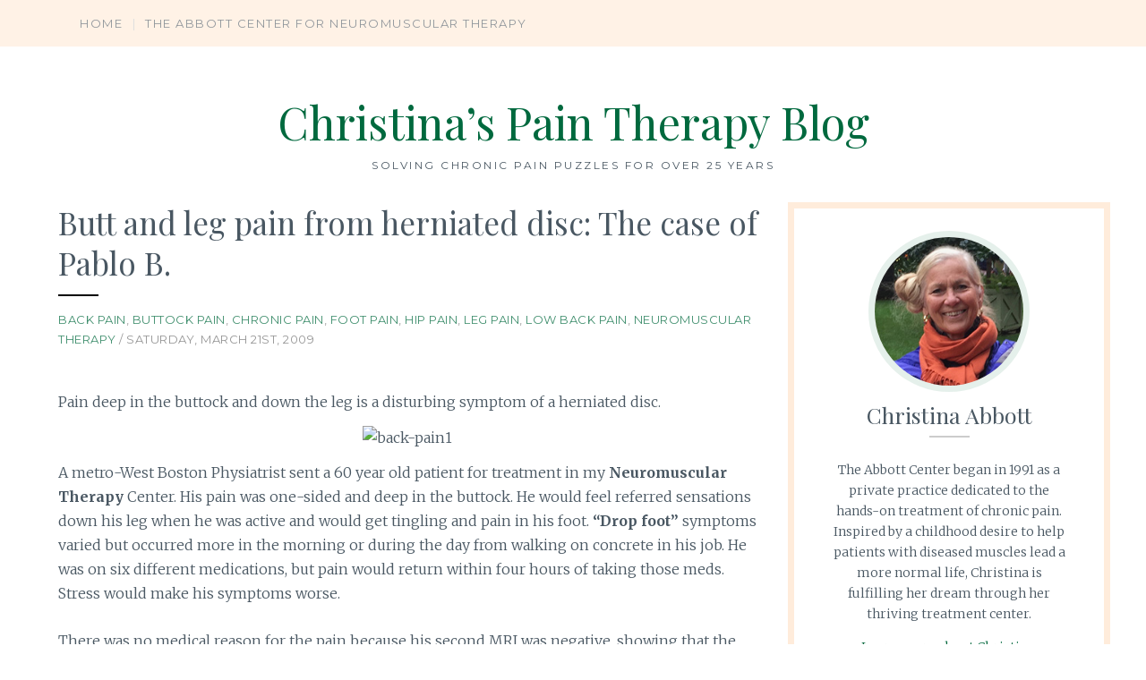

--- FILE ---
content_type: text/html; charset=UTF-8
request_url: https://abbottcenter.com/bostonpaintherapy/2009/03/21/butt-and-leg-pain-from-herniated-disc-case-study/
body_size: 9500
content:
<!DOCTYPE html>
<html lang="en-US">
<head>
<meta charset="UTF-8">
<meta name="viewport" content="width=device-width, initial-scale=1">
<link rel="profile" href="http://gmpg.org/xfn/11">
<link rel="pingback" href="https://abbottcenter.com/bostonpaintherapy/xmlrpc.php">
<title>Butt and leg pain from herniated disc: The case of Pablo B. &#8211; Christina’s Pain Therapy Blog</title>
<meta name='robots' content='max-image-preview:large' />
<link rel='dns-prefetch' href='//fonts.googleapis.com' />
<link rel="alternate" type="application/rss+xml" title="Christina’s Pain Therapy Blog &raquo; Feed" href="https://abbottcenter.com/bostonpaintherapy/feed/" />
<link rel="alternate" type="application/rss+xml" title="Christina’s Pain Therapy Blog &raquo; Comments Feed" href="https://abbottcenter.com/bostonpaintherapy/comments/feed/" />
<link rel="alternate" type="application/rss+xml" title="Christina’s Pain Therapy Blog &raquo; Butt and leg pain from herniated disc: The case of Pablo B. Comments Feed" href="https://abbottcenter.com/bostonpaintherapy/2009/03/21/butt-and-leg-pain-from-herniated-disc-case-study/feed/" />
<link rel="alternate" title="oEmbed (JSON)" type="application/json+oembed" href="https://abbottcenter.com/bostonpaintherapy/wp-json/oembed/1.0/embed?url=https%3A%2F%2Fabbottcenter.com%2Fbostonpaintherapy%2F2009%2F03%2F21%2Fbutt-and-leg-pain-from-herniated-disc-case-study%2F" />
<link rel="alternate" title="oEmbed (XML)" type="text/xml+oembed" href="https://abbottcenter.com/bostonpaintherapy/wp-json/oembed/1.0/embed?url=https%3A%2F%2Fabbottcenter.com%2Fbostonpaintherapy%2F2009%2F03%2F21%2Fbutt-and-leg-pain-from-herniated-disc-case-study%2F&#038;format=xml" />
<style id='wp-img-auto-sizes-contain-inline-css' type='text/css'>
img:is([sizes=auto i],[sizes^="auto," i]){contain-intrinsic-size:3000px 1500px}
/*# sourceURL=wp-img-auto-sizes-contain-inline-css */
</style>
<style id='wp-emoji-styles-inline-css' type='text/css'>

	img.wp-smiley, img.emoji {
		display: inline !important;
		border: none !important;
		box-shadow: none !important;
		height: 1em !important;
		width: 1em !important;
		margin: 0 0.07em !important;
		vertical-align: -0.1em !important;
		background: none !important;
		padding: 0 !important;
	}
/*# sourceURL=wp-emoji-styles-inline-css */
</style>
<style id='wp-block-library-inline-css' type='text/css'>
:root{--wp-block-synced-color:#7a00df;--wp-block-synced-color--rgb:122,0,223;--wp-bound-block-color:var(--wp-block-synced-color);--wp-editor-canvas-background:#ddd;--wp-admin-theme-color:#007cba;--wp-admin-theme-color--rgb:0,124,186;--wp-admin-theme-color-darker-10:#006ba1;--wp-admin-theme-color-darker-10--rgb:0,107,160.5;--wp-admin-theme-color-darker-20:#005a87;--wp-admin-theme-color-darker-20--rgb:0,90,135;--wp-admin-border-width-focus:2px}@media (min-resolution:192dpi){:root{--wp-admin-border-width-focus:1.5px}}.wp-element-button{cursor:pointer}:root .has-very-light-gray-background-color{background-color:#eee}:root .has-very-dark-gray-background-color{background-color:#313131}:root .has-very-light-gray-color{color:#eee}:root .has-very-dark-gray-color{color:#313131}:root .has-vivid-green-cyan-to-vivid-cyan-blue-gradient-background{background:linear-gradient(135deg,#00d084,#0693e3)}:root .has-purple-crush-gradient-background{background:linear-gradient(135deg,#34e2e4,#4721fb 50%,#ab1dfe)}:root .has-hazy-dawn-gradient-background{background:linear-gradient(135deg,#faaca8,#dad0ec)}:root .has-subdued-olive-gradient-background{background:linear-gradient(135deg,#fafae1,#67a671)}:root .has-atomic-cream-gradient-background{background:linear-gradient(135deg,#fdd79a,#004a59)}:root .has-nightshade-gradient-background{background:linear-gradient(135deg,#330968,#31cdcf)}:root .has-midnight-gradient-background{background:linear-gradient(135deg,#020381,#2874fc)}:root{--wp--preset--font-size--normal:16px;--wp--preset--font-size--huge:42px}.has-regular-font-size{font-size:1em}.has-larger-font-size{font-size:2.625em}.has-normal-font-size{font-size:var(--wp--preset--font-size--normal)}.has-huge-font-size{font-size:var(--wp--preset--font-size--huge)}.has-text-align-center{text-align:center}.has-text-align-left{text-align:left}.has-text-align-right{text-align:right}.has-fit-text{white-space:nowrap!important}#end-resizable-editor-section{display:none}.aligncenter{clear:both}.items-justified-left{justify-content:flex-start}.items-justified-center{justify-content:center}.items-justified-right{justify-content:flex-end}.items-justified-space-between{justify-content:space-between}.screen-reader-text{border:0;clip-path:inset(50%);height:1px;margin:-1px;overflow:hidden;padding:0;position:absolute;width:1px;word-wrap:normal!important}.screen-reader-text:focus{background-color:#ddd;clip-path:none;color:#444;display:block;font-size:1em;height:auto;left:5px;line-height:normal;padding:15px 23px 14px;text-decoration:none;top:5px;width:auto;z-index:100000}html :where(.has-border-color){border-style:solid}html :where([style*=border-top-color]){border-top-style:solid}html :where([style*=border-right-color]){border-right-style:solid}html :where([style*=border-bottom-color]){border-bottom-style:solid}html :where([style*=border-left-color]){border-left-style:solid}html :where([style*=border-width]){border-style:solid}html :where([style*=border-top-width]){border-top-style:solid}html :where([style*=border-right-width]){border-right-style:solid}html :where([style*=border-bottom-width]){border-bottom-style:solid}html :where([style*=border-left-width]){border-left-style:solid}html :where(img[class*=wp-image-]){height:auto;max-width:100%}:where(figure){margin:0 0 1em}html :where(.is-position-sticky){--wp-admin--admin-bar--position-offset:var(--wp-admin--admin-bar--height,0px)}@media screen and (max-width:600px){html :where(.is-position-sticky){--wp-admin--admin-bar--position-offset:0px}}

/*# sourceURL=wp-block-library-inline-css */
</style><style id='global-styles-inline-css' type='text/css'>
:root{--wp--preset--aspect-ratio--square: 1;--wp--preset--aspect-ratio--4-3: 4/3;--wp--preset--aspect-ratio--3-4: 3/4;--wp--preset--aspect-ratio--3-2: 3/2;--wp--preset--aspect-ratio--2-3: 2/3;--wp--preset--aspect-ratio--16-9: 16/9;--wp--preset--aspect-ratio--9-16: 9/16;--wp--preset--color--black: #000000;--wp--preset--color--cyan-bluish-gray: #abb8c3;--wp--preset--color--white: #ffffff;--wp--preset--color--pale-pink: #f78da7;--wp--preset--color--vivid-red: #cf2e2e;--wp--preset--color--luminous-vivid-orange: #ff6900;--wp--preset--color--luminous-vivid-amber: #fcb900;--wp--preset--color--light-green-cyan: #7bdcb5;--wp--preset--color--vivid-green-cyan: #00d084;--wp--preset--color--pale-cyan-blue: #8ed1fc;--wp--preset--color--vivid-cyan-blue: #0693e3;--wp--preset--color--vivid-purple: #9b51e0;--wp--preset--gradient--vivid-cyan-blue-to-vivid-purple: linear-gradient(135deg,rgb(6,147,227) 0%,rgb(155,81,224) 100%);--wp--preset--gradient--light-green-cyan-to-vivid-green-cyan: linear-gradient(135deg,rgb(122,220,180) 0%,rgb(0,208,130) 100%);--wp--preset--gradient--luminous-vivid-amber-to-luminous-vivid-orange: linear-gradient(135deg,rgb(252,185,0) 0%,rgb(255,105,0) 100%);--wp--preset--gradient--luminous-vivid-orange-to-vivid-red: linear-gradient(135deg,rgb(255,105,0) 0%,rgb(207,46,46) 100%);--wp--preset--gradient--very-light-gray-to-cyan-bluish-gray: linear-gradient(135deg,rgb(238,238,238) 0%,rgb(169,184,195) 100%);--wp--preset--gradient--cool-to-warm-spectrum: linear-gradient(135deg,rgb(74,234,220) 0%,rgb(151,120,209) 20%,rgb(207,42,186) 40%,rgb(238,44,130) 60%,rgb(251,105,98) 80%,rgb(254,248,76) 100%);--wp--preset--gradient--blush-light-purple: linear-gradient(135deg,rgb(255,206,236) 0%,rgb(152,150,240) 100%);--wp--preset--gradient--blush-bordeaux: linear-gradient(135deg,rgb(254,205,165) 0%,rgb(254,45,45) 50%,rgb(107,0,62) 100%);--wp--preset--gradient--luminous-dusk: linear-gradient(135deg,rgb(255,203,112) 0%,rgb(199,81,192) 50%,rgb(65,88,208) 100%);--wp--preset--gradient--pale-ocean: linear-gradient(135deg,rgb(255,245,203) 0%,rgb(182,227,212) 50%,rgb(51,167,181) 100%);--wp--preset--gradient--electric-grass: linear-gradient(135deg,rgb(202,248,128) 0%,rgb(113,206,126) 100%);--wp--preset--gradient--midnight: linear-gradient(135deg,rgb(2,3,129) 0%,rgb(40,116,252) 100%);--wp--preset--font-size--small: 13px;--wp--preset--font-size--medium: 20px;--wp--preset--font-size--large: 36px;--wp--preset--font-size--x-large: 42px;--wp--preset--spacing--20: 0.44rem;--wp--preset--spacing--30: 0.67rem;--wp--preset--spacing--40: 1rem;--wp--preset--spacing--50: 1.5rem;--wp--preset--spacing--60: 2.25rem;--wp--preset--spacing--70: 3.38rem;--wp--preset--spacing--80: 5.06rem;--wp--preset--shadow--natural: 6px 6px 9px rgba(0, 0, 0, 0.2);--wp--preset--shadow--deep: 12px 12px 50px rgba(0, 0, 0, 0.4);--wp--preset--shadow--sharp: 6px 6px 0px rgba(0, 0, 0, 0.2);--wp--preset--shadow--outlined: 6px 6px 0px -3px rgb(255, 255, 255), 6px 6px rgb(0, 0, 0);--wp--preset--shadow--crisp: 6px 6px 0px rgb(0, 0, 0);}:where(.is-layout-flex){gap: 0.5em;}:where(.is-layout-grid){gap: 0.5em;}body .is-layout-flex{display: flex;}.is-layout-flex{flex-wrap: wrap;align-items: center;}.is-layout-flex > :is(*, div){margin: 0;}body .is-layout-grid{display: grid;}.is-layout-grid > :is(*, div){margin: 0;}:where(.wp-block-columns.is-layout-flex){gap: 2em;}:where(.wp-block-columns.is-layout-grid){gap: 2em;}:where(.wp-block-post-template.is-layout-flex){gap: 1.25em;}:where(.wp-block-post-template.is-layout-grid){gap: 1.25em;}.has-black-color{color: var(--wp--preset--color--black) !important;}.has-cyan-bluish-gray-color{color: var(--wp--preset--color--cyan-bluish-gray) !important;}.has-white-color{color: var(--wp--preset--color--white) !important;}.has-pale-pink-color{color: var(--wp--preset--color--pale-pink) !important;}.has-vivid-red-color{color: var(--wp--preset--color--vivid-red) !important;}.has-luminous-vivid-orange-color{color: var(--wp--preset--color--luminous-vivid-orange) !important;}.has-luminous-vivid-amber-color{color: var(--wp--preset--color--luminous-vivid-amber) !important;}.has-light-green-cyan-color{color: var(--wp--preset--color--light-green-cyan) !important;}.has-vivid-green-cyan-color{color: var(--wp--preset--color--vivid-green-cyan) !important;}.has-pale-cyan-blue-color{color: var(--wp--preset--color--pale-cyan-blue) !important;}.has-vivid-cyan-blue-color{color: var(--wp--preset--color--vivid-cyan-blue) !important;}.has-vivid-purple-color{color: var(--wp--preset--color--vivid-purple) !important;}.has-black-background-color{background-color: var(--wp--preset--color--black) !important;}.has-cyan-bluish-gray-background-color{background-color: var(--wp--preset--color--cyan-bluish-gray) !important;}.has-white-background-color{background-color: var(--wp--preset--color--white) !important;}.has-pale-pink-background-color{background-color: var(--wp--preset--color--pale-pink) !important;}.has-vivid-red-background-color{background-color: var(--wp--preset--color--vivid-red) !important;}.has-luminous-vivid-orange-background-color{background-color: var(--wp--preset--color--luminous-vivid-orange) !important;}.has-luminous-vivid-amber-background-color{background-color: var(--wp--preset--color--luminous-vivid-amber) !important;}.has-light-green-cyan-background-color{background-color: var(--wp--preset--color--light-green-cyan) !important;}.has-vivid-green-cyan-background-color{background-color: var(--wp--preset--color--vivid-green-cyan) !important;}.has-pale-cyan-blue-background-color{background-color: var(--wp--preset--color--pale-cyan-blue) !important;}.has-vivid-cyan-blue-background-color{background-color: var(--wp--preset--color--vivid-cyan-blue) !important;}.has-vivid-purple-background-color{background-color: var(--wp--preset--color--vivid-purple) !important;}.has-black-border-color{border-color: var(--wp--preset--color--black) !important;}.has-cyan-bluish-gray-border-color{border-color: var(--wp--preset--color--cyan-bluish-gray) !important;}.has-white-border-color{border-color: var(--wp--preset--color--white) !important;}.has-pale-pink-border-color{border-color: var(--wp--preset--color--pale-pink) !important;}.has-vivid-red-border-color{border-color: var(--wp--preset--color--vivid-red) !important;}.has-luminous-vivid-orange-border-color{border-color: var(--wp--preset--color--luminous-vivid-orange) !important;}.has-luminous-vivid-amber-border-color{border-color: var(--wp--preset--color--luminous-vivid-amber) !important;}.has-light-green-cyan-border-color{border-color: var(--wp--preset--color--light-green-cyan) !important;}.has-vivid-green-cyan-border-color{border-color: var(--wp--preset--color--vivid-green-cyan) !important;}.has-pale-cyan-blue-border-color{border-color: var(--wp--preset--color--pale-cyan-blue) !important;}.has-vivid-cyan-blue-border-color{border-color: var(--wp--preset--color--vivid-cyan-blue) !important;}.has-vivid-purple-border-color{border-color: var(--wp--preset--color--vivid-purple) !important;}.has-vivid-cyan-blue-to-vivid-purple-gradient-background{background: var(--wp--preset--gradient--vivid-cyan-blue-to-vivid-purple) !important;}.has-light-green-cyan-to-vivid-green-cyan-gradient-background{background: var(--wp--preset--gradient--light-green-cyan-to-vivid-green-cyan) !important;}.has-luminous-vivid-amber-to-luminous-vivid-orange-gradient-background{background: var(--wp--preset--gradient--luminous-vivid-amber-to-luminous-vivid-orange) !important;}.has-luminous-vivid-orange-to-vivid-red-gradient-background{background: var(--wp--preset--gradient--luminous-vivid-orange-to-vivid-red) !important;}.has-very-light-gray-to-cyan-bluish-gray-gradient-background{background: var(--wp--preset--gradient--very-light-gray-to-cyan-bluish-gray) !important;}.has-cool-to-warm-spectrum-gradient-background{background: var(--wp--preset--gradient--cool-to-warm-spectrum) !important;}.has-blush-light-purple-gradient-background{background: var(--wp--preset--gradient--blush-light-purple) !important;}.has-blush-bordeaux-gradient-background{background: var(--wp--preset--gradient--blush-bordeaux) !important;}.has-luminous-dusk-gradient-background{background: var(--wp--preset--gradient--luminous-dusk) !important;}.has-pale-ocean-gradient-background{background: var(--wp--preset--gradient--pale-ocean) !important;}.has-electric-grass-gradient-background{background: var(--wp--preset--gradient--electric-grass) !important;}.has-midnight-gradient-background{background: var(--wp--preset--gradient--midnight) !important;}.has-small-font-size{font-size: var(--wp--preset--font-size--small) !important;}.has-medium-font-size{font-size: var(--wp--preset--font-size--medium) !important;}.has-large-font-size{font-size: var(--wp--preset--font-size--large) !important;}.has-x-large-font-size{font-size: var(--wp--preset--font-size--x-large) !important;}
/*# sourceURL=global-styles-inline-css */
</style>

<style id='classic-theme-styles-inline-css' type='text/css'>
/*! This file is auto-generated */
.wp-block-button__link{color:#fff;background-color:#32373c;border-radius:9999px;box-shadow:none;text-decoration:none;padding:calc(.667em + 2px) calc(1.333em + 2px);font-size:1.125em}.wp-block-file__button{background:#32373c;color:#fff;text-decoration:none}
/*# sourceURL=/wp-includes/css/classic-themes.min.css */
</style>
<link rel='stylesheet' id='parent-style-css' href='https://abbottcenter.com/bostonpaintherapy/wp-content/themes/lucienne/style.css?ver=6.9' type='text/css' media='all' />
<link rel='stylesheet' id='Lucienne-style-css' href='https://abbottcenter.com/bostonpaintherapy/wp-content/themes/lucienne-child/style.css?ver=6.9' type='text/css' media='all' />
<link rel='stylesheet' id='Lucienne-fonts-css' href='https://fonts.googleapis.com/css?family=Playfair+Display%3A400%2C700%7CMontserrat%3A400%2C700%7CMerriweather%3A400%2C300%2C700&#038;subset=latin%2Clatin-ext' type='text/css' media='all' />
<link rel='stylesheet' id='Lucienne-fontawesome-css' href='https://abbottcenter.com/bostonpaintherapy/wp-content/themes/lucienne/fonts/font-awesome.css?ver=4.3.0' type='text/css' media='all' />
<script type="text/javascript" src="https://abbottcenter.com/bostonpaintherapy/wp-includes/js/jquery/jquery.min.js?ver=3.7.1" id="jquery-core-js"></script>
<script type="text/javascript" src="https://abbottcenter.com/bostonpaintherapy/wp-includes/js/jquery/jquery-migrate.min.js?ver=3.4.1" id="jquery-migrate-js"></script>
<link rel="https://api.w.org/" href="https://abbottcenter.com/bostonpaintherapy/wp-json/" /><link rel="alternate" title="JSON" type="application/json" href="https://abbottcenter.com/bostonpaintherapy/wp-json/wp/v2/posts/220" /><link rel="EditURI" type="application/rsd+xml" title="RSD" href="https://abbottcenter.com/bostonpaintherapy/xmlrpc.php?rsd" />
<meta name="generator" content="WordPress 6.9" />
<link rel="canonical" href="https://abbottcenter.com/bostonpaintherapy/2009/03/21/butt-and-leg-pain-from-herniated-disc-case-study/" />
<link rel='shortlink' href='https://abbottcenter.com/bostonpaintherapy/?p=220' />
		<style type="text/css" id="wp-custom-css">
			/*--nav--*/
.main-navigation {
	background-color: rgba(255, 218, 184, 0.35);
	text-align: left;
	padding: 15px 5% 13px;
	max-width: none;
	font-size: 13px;
	letter-spacing: 1.5px;
}
.main-navigation ul {
	margin-left: 25px;
}
.main-navigation a {
	color: #91979c;
}
.main-navigation > div:first-of-type {
	text-align:left;
}
.main-navigation li::after {
content: "|";
float: right;
color: #ddd;
margin-right: -15px;
margin-top: -24px;
}
.main-navigation li:last-child::after {
display: none;
}
/*--masthead--*/
.site-title, .site-title a {
	color: #00693e;
}
/*--slider--*/
#slider .owl-item .item {
	background-color: rgba(0, 105, 62, 0.08) !important;
}
.continue-link {
	background: rgba(0, 105, 62, 0.75);
	margin-bottom: 13px;
}
/*--links--*/
.entry-cat a {
	color: rgba(0, 105, 62, 0.75);
	letter-spacing: .5px;
}
.entry-cat a:hover {
	border-bottom: 2px solid #ffdab8;
}
.entry-content a:hover, .widget a:hover {
	border-bottom-color: #ffdab8;
}
.entry-title a:hover {
	color: #f57b20;
}
/*--content--*/
.page-header {
	border-bottom-color: rgba(0, 105, 62, 0.08);
}
.site-main .post-navigation {
	font-size: 18px;
}
.entry-cat {
	letter-spacing: .5px;
}
/*--sidebar--*/
.sidebar .widget {
	border-color:  rgba(255, 218, 184, 0.5);
}
.widget-border {
	background-color: #ccc;
}
.sidebar .widget .authorwidget {
	padding: 25px 20px 0px;
}
.authorphoto {
	border-color: rgba(0, 105, 62, 0.1);
}
.widget_text .authorwidget a {
	color: #00693e;
}
.widget_search input[type="search"] {
	width: 100%;
}
.search-form label:before {
	top: 1.4em;
}
/*--search results page--*/
.search-results .entry-datetop {
	text-align:left;
	letter-spacing: 1.5px;
	font-size: 13px;
}		</style>
		</head>

<body class="wp-singular post-template-default single single-post postid-220 single-format-standard wp-theme-lucienne wp-child-theme-lucienne-child">
	<nav id="site-navigation" class="main-navigation clear" role="navigation">
			<div class="wrap">
			<button class="menu-toggle" aria-controls="primary-menu" aria-expanded="false">Menu</button>
			<div class="menu-main-menu-container"><ul id="primary-menu" class="menu"><li id="menu-item-3663" class="menu-item menu-item-type-custom menu-item-object-custom menu-item-home menu-item-3663"><a href="//abbottcenter.com/bostonpaintherapy/">Home</a></li>
<li id="menu-item-3664" class="menu-item menu-item-type-custom menu-item-object-custom menu-item-3664"><a href="//abbottcenter.com/">The Abbott Center for Neuromuscular Therapy</a></li>
</ul></div>			</div>
	</nav><!-- #site-navigation -->
<div id="page" class="hfeed site">
	<a class="skip-link screen-reader-text" href="#content">Skip to content</a>

	<header id="masthead" class="site-header" role="banner">
		<div class="site-branding">
								<h1 class="site-title"><a href="https://abbottcenter.com/bostonpaintherapy/" rel="home">Christina’s Pain Therapy Blog</a></h1>
			<h2 class="site-description">Solving Chronic Pain Puzzles for Over 25 Years</h2>
		</div><!-- .site-branding -->
     </header><!-- #masthead -->

	<div id="content" class="site-content">
	<div class="wrap clear">

<div id="primary" class="content-area">
  <main id="main" class="site-main" role="main">
        
<article id="post-220" class="post-220 post type-post status-publish format-standard hentry category-back-pain category-buttock-pain category-chronic-pain category-foot-pain category-hip-pain category-leg-pain category-low-back-pain category-neuromuscular-therapy tag-herniated-disc tag-muscle-inflammation tag-neuromuscular-therapy tag-trigger-points">  
		<div class="featured-header-image">
						</div><!-- .featured-header-image -->
	
	<header class="entry-header">
		<h1 class="entry-title">Butt and leg pain from herniated disc: The case of Pablo B.</h1>         <hr class="entry-border"/>
        <div class="entry-cat">
		<a href="https://abbottcenter.com/bostonpaintherapy/category/back-pain/" rel="category tag">Back pain</a>, <a href="https://abbottcenter.com/bostonpaintherapy/category/buttock-pain/" rel="category tag">Buttock pain</a>, <a href="https://abbottcenter.com/bostonpaintherapy/category/chronic-pain/" rel="category tag">Chronic pain</a>, <a href="https://abbottcenter.com/bostonpaintherapy/category/foot-pain/" rel="category tag">Foot pain</a>, <a href="https://abbottcenter.com/bostonpaintherapy/category/hip-pain/" rel="category tag">Hip pain</a>, <a href="https://abbottcenter.com/bostonpaintherapy/category/leg-pain/" rel="category tag">Leg pain</a>, <a href="https://abbottcenter.com/bostonpaintherapy/category/low-back-pain/" rel="category tag">Low back pain</a>, <a href="https://abbottcenter.com/bostonpaintherapy/category/neuromuscular-therapy/" rel="category tag">Neuromuscular therapy</a> / Saturday, March 21st, 2009		</div><!-- .entry-cat -->
                	</header><!-- .entry-header -->
    
  

	<div class="entry-content">
		<p>Pain deep in the buttock and down the leg is a disturbing symptom of a herniated disc.<img decoding="async" class="aligncenter size-full wp-image-221" title="back-pain1" src="http://abbottcenterblog.files.wordpress.com/2009/03/back-pain1.jpg" alt="back-pain1" width="110" height="109" />A metro-West Boston Physiatrist sent a 60 year old patient for treatment in my <strong>Neuromuscular Therapy </strong>Center. His pain was one-sided and deep in the buttock. He would feel referred sensations down his leg when he was active and would get tingling and pain in his foot. <strong>&#8220;Drop foot&#8221;</strong> symptoms varied but occurred more in the morning or during the day from walking on concrete in his job. He was on six different medications, but pain would return within four hours of taking those meds. Stress would make his symptoms worse. </p>
<p>There was no medical reason for the pain because his second MRI was negative, showing that the initiating injury from the herniated disc had resolved successfully following Physical Therapy at a Spine Center &#8220;boot camp&#8221; and several years of exercise there. Pablo had been having trouble with pain resulting from using the &#8220;abduction&#8221; equipment at the Spine Center gym.  The MRI showed only degeneration and spinal compression typical for his age group. His symptoms had resurfaced when he lifted a heavy TV. Before that he had slacked off somewhat with his exercise program while caring for his elderly dad. He had become more tight and sore and hadn&#8217;t paid attention.</p>
			</div><!-- .entry-content -->

	<footer class="entry-footer clear">
		<div class="entry-footer-wrapper"><span class="posted-on"><a href="https://abbottcenter.com/bostonpaintherapy/2009/03/21/butt-and-leg-pain-from-herniated-disc-case-study/" rel="bookmark"><time class="entry-date published" datetime="2009-03-21T13:46:23+00:00">March 21, 2009</time><time class="updated" datetime="2023-01-02T15:58:02+00:00">January 2, 2023</time></a></span><span class="byline"> <span class="author vcard"><a class="url fn n" href="https://abbottcenter.com/bostonpaintherapy/author/christinablog2018/">Christina Abbott</a></span></span><span class="cat-links"><a href="https://abbottcenter.com/bostonpaintherapy/category/back-pain/" rel="category tag">Back pain</a>, <a href="https://abbottcenter.com/bostonpaintherapy/category/buttock-pain/" rel="category tag">Buttock pain</a>, <a href="https://abbottcenter.com/bostonpaintherapy/category/chronic-pain/" rel="category tag">Chronic pain</a>, <a href="https://abbottcenter.com/bostonpaintherapy/category/foot-pain/" rel="category tag">Foot pain</a>, <a href="https://abbottcenter.com/bostonpaintherapy/category/hip-pain/" rel="category tag">Hip pain</a>, <a href="https://abbottcenter.com/bostonpaintherapy/category/leg-pain/" rel="category tag">Leg pain</a>, <a href="https://abbottcenter.com/bostonpaintherapy/category/low-back-pain/" rel="category tag">Low back pain</a>, <a href="https://abbottcenter.com/bostonpaintherapy/category/neuromuscular-therapy/" rel="category tag">Neuromuscular therapy</a></span><span class="tags-links"><a href="https://abbottcenter.com/bostonpaintherapy/tag/herniated-disc/" rel="tag">Herniated disc</a>, <a href="https://abbottcenter.com/bostonpaintherapy/tag/muscle-inflammation/" rel="tag">Muscle inflammation</a>, <a href="https://abbottcenter.com/bostonpaintherapy/tag/neuromuscular-therapy/" rel="tag">Neuromuscular therapy</a>, <a href="https://abbottcenter.com/bostonpaintherapy/tag/trigger-points/" rel="tag">Trigger Points</a></span></div><!--.entry-footer-wrapper-->	</footer><!-- .entry-footer -->
</article><!-- #post-## -->

        
	<nav class="navigation post-navigation" aria-label="Posts">
		<h2 class="screen-reader-text">Post navigation</h2>
		<div class="nav-links"><div class="nav-previous"><a href="https://abbottcenter.com/bostonpaintherapy/2009/03/21/low-back-and-leg-pain-from-a-herniated-disc-an-insurance-claim-issue/" rel="prev"><span class="meta-nav">Previous Post</span> Low back and leg pain from a herniated disc: An insurance claim issue</a></div><div class="nav-next"><a href="https://abbottcenter.com/bostonpaintherapy/2009/03/21/butt-and-leg-pain-from-a-herniated-disc-results-of-pablo-bs-treatment/" rel="next"><span class="meta-nav">Next Post</span> Butt and leg pain from a herniated disc: Results of Pablo B&#8217;s treatment</a></div></div>
	</nav>      </main>
  <!-- #main --> 
</div>
<!-- #primary -->


<div id="secondary" class="widget-area sidebar" role="complementary">
  <aside id="custom_html-2" class="widget_text widget widget_custom_html"><div class="textwidget custom-html-widget"><div class="authorwidget widget">
<div class="authorphoto">
<img src="https://abbottcenter.com/bostonpaintherapy/wp-content/uploads/2019/01/Christina1.jpg" alt="author">
</div>
<h1 class="widget-title">Christina Abbott</h1>
<hr class="widget-border">
<p>The Abbott Center began in 1991 as a private practice dedicated to the hands-on treatment of chronic pain. Inspired by a childhood desire to help patients with diseased muscles lead a more normal life, Christina is fulfilling her dream through her thriving treatment center.</p>
	<p><a href="https://abbottcenter.com/staff/">Learn more about Christina.</a></p>
</div></div></aside><aside id="search-3" class="widget widget_search"><h1 class="widget-title">Search</h1><hr class="widget-border"><form role="search" method="get" class="search-form" action="https://abbottcenter.com/bostonpaintherapy/">
				<label>
					<span class="screen-reader-text">Search for:</span>
					<input type="search" class="search-field" placeholder="Search &hellip;" value="" name="s" />
				</label>
				<input type="submit" class="search-submit" value="Search" />
			</form></aside><aside id="categories-3" class="widget widget_categories"><h1 class="widget-title">Categories</h1><hr class="widget-border">
			<ul>
					<li class="cat-item cat-item-3"><a href="https://abbottcenter.com/bostonpaintherapy/category/acute-pain/">Acute pain</a>
</li>
	<li class="cat-item cat-item-4"><a href="https://abbottcenter.com/bostonpaintherapy/category/arm-pain/">Arm pain</a>
</li>
	<li class="cat-item cat-item-5"><a href="https://abbottcenter.com/bostonpaintherapy/category/arthritis-pain/">Arthritis pain</a>
</li>
	<li class="cat-item cat-item-6"><a href="https://abbottcenter.com/bostonpaintherapy/category/back-pain/">Back pain</a>
</li>
	<li class="cat-item cat-item-7"><a href="https://abbottcenter.com/bostonpaintherapy/category/back-surgery/">Back surgery</a>
</li>
	<li class="cat-item cat-item-8"><a href="https://abbottcenter.com/bostonpaintherapy/category/backpacks/">Backpacks</a>
</li>
	<li class="cat-item cat-item-9"><a href="https://abbottcenter.com/bostonpaintherapy/category/bursitis/">Bursitis</a>
</li>
	<li class="cat-item cat-item-10"><a href="https://abbottcenter.com/bostonpaintherapy/category/buttock-pain/">Buttock pain</a>
</li>
	<li class="cat-item cat-item-11"><a href="https://abbottcenter.com/bostonpaintherapy/category/carpal-tunnel-syndrome-cts/">Carpal tunnel syndrome (CTS)</a>
</li>
	<li class="cat-item cat-item-12"><a href="https://abbottcenter.com/bostonpaintherapy/category/chest-pain/">Chest pain</a>
</li>
	<li class="cat-item cat-item-13"><a href="https://abbottcenter.com/bostonpaintherapy/category/chronic-pain/">Chronic pain</a>
</li>
	<li class="cat-item cat-item-14"><a href="https://abbottcenter.com/bostonpaintherapy/category/ear-pain/">Ear pain</a>
</li>
	<li class="cat-item cat-item-15"><a href="https://abbottcenter.com/bostonpaintherapy/category/elbow-pain/">Elbow pain</a>
</li>
	<li class="cat-item cat-item-873"><a href="https://abbottcenter.com/bostonpaintherapy/category/featured/">Featured</a>
</li>
	<li class="cat-item cat-item-16"><a href="https://abbottcenter.com/bostonpaintherapy/category/finger-pain/">Finger pain</a>
</li>
	<li class="cat-item cat-item-17"><a href="https://abbottcenter.com/bostonpaintherapy/category/foot-pain/">Foot pain</a>
</li>
	<li class="cat-item cat-item-18"><a href="https://abbottcenter.com/bostonpaintherapy/category/groin-pain/">Groin pain</a>
</li>
	<li class="cat-item cat-item-19"><a href="https://abbottcenter.com/bostonpaintherapy/category/hand-pain/">Hand pain</a>
</li>
	<li class="cat-item cat-item-20"><a href="https://abbottcenter.com/bostonpaintherapy/category/headaches/">Headaches</a>
</li>
	<li class="cat-item cat-item-21"><a href="https://abbottcenter.com/bostonpaintherapy/category/healing/">Healing</a>
</li>
	<li class="cat-item cat-item-22"><a href="https://abbottcenter.com/bostonpaintherapy/category/hip-pain/">Hip pain</a>
</li>
	<li class="cat-item cat-item-23"><a href="https://abbottcenter.com/bostonpaintherapy/category/immunity/">Immunity</a>
</li>
	<li class="cat-item cat-item-24"><a href="https://abbottcenter.com/bostonpaintherapy/category/jaw-pain/">Jaw pain</a>
</li>
	<li class="cat-item cat-item-25"><a href="https://abbottcenter.com/bostonpaintherapy/category/knee-pain/">Knee pain</a>
</li>
	<li class="cat-item cat-item-26"><a href="https://abbottcenter.com/bostonpaintherapy/category/leg-pain/">Leg pain</a>
</li>
	<li class="cat-item cat-item-27"><a href="https://abbottcenter.com/bostonpaintherapy/category/low-back-pain/">Low back pain</a>
</li>
	<li class="cat-item cat-item-28"><a href="https://abbottcenter.com/bostonpaintherapy/category/lower-leg-pain/">Lower leg pain</a>
</li>
	<li class="cat-item cat-item-874"><a href="https://abbottcenter.com/bostonpaintherapy/category/movement/">Movement</a>
</li>
	<li class="cat-item cat-item-29"><a href="https://abbottcenter.com/bostonpaintherapy/category/muscle-information/">Muscle information</a>
</li>
	<li class="cat-item cat-item-30"><a href="https://abbottcenter.com/bostonpaintherapy/category/neck-pain/">Neck pain</a>
</li>
	<li class="cat-item cat-item-31"><a href="https://abbottcenter.com/bostonpaintherapy/category/nerve-entrapment/">Nerve entrapment</a>
</li>
	<li class="cat-item cat-item-32"><a href="https://abbottcenter.com/bostonpaintherapy/category/neuromuscular-therapy/">Neuromuscular therapy</a>
</li>
	<li class="cat-item cat-item-33"><a href="https://abbottcenter.com/bostonpaintherapy/category/numbness/">Numbness</a>
</li>
	<li class="cat-item cat-item-34"><a href="https://abbottcenter.com/bostonpaintherapy/category/pain-relief/">Pain relief</a>
</li>
	<li class="cat-item cat-item-35"><a href="https://abbottcenter.com/bostonpaintherapy/category/pilates/">Pilates</a>
</li>
	<li class="cat-item cat-item-36"><a href="https://abbottcenter.com/bostonpaintherapy/category/piriformis-syndrome/">Piriformis syndrome</a>
</li>
	<li class="cat-item cat-item-875"><a href="https://abbottcenter.com/bostonpaintherapy/category/posture/">Posture</a>
</li>
	<li class="cat-item cat-item-37"><a href="https://abbottcenter.com/bostonpaintherapy/category/repetitive-strain/">Repetitive strain</a>
</li>
	<li class="cat-item cat-item-38"><a href="https://abbottcenter.com/bostonpaintherapy/category/repetitive-stressstrain-injury-rsi/">Repetitive strain injury (RSI)</a>
</li>
	<li class="cat-item cat-item-39"><a href="https://abbottcenter.com/bostonpaintherapy/category/restless-leg-syndrome-rls/">Restless leg syndrome (RLS)</a>
</li>
	<li class="cat-item cat-item-40"><a href="https://abbottcenter.com/bostonpaintherapy/category/rotator-cuff/">Rotator cuff</a>
</li>
	<li class="cat-item cat-item-41"><a href="https://abbottcenter.com/bostonpaintherapy/category/sciatic-pain/">Sciatic pain</a>
</li>
	<li class="cat-item cat-item-42"><a href="https://abbottcenter.com/bostonpaintherapy/category/scoliosis/">Scoliosis</a>
</li>
	<li class="cat-item cat-item-43"><a href="https://abbottcenter.com/bostonpaintherapy/category/self-treatment-tips/">Self-treatment tips</a>
</li>
	<li class="cat-item cat-item-44"><a href="https://abbottcenter.com/bostonpaintherapy/category/shoulder-pain/">Shoulder pain</a>
</li>
	<li class="cat-item cat-item-45"><a href="https://abbottcenter.com/bostonpaintherapy/category/stretches/">Stretches</a>
</li>
	<li class="cat-item cat-item-46"><a href="https://abbottcenter.com/bostonpaintherapy/category/active-isolated-stretching/">Stretching (Active Isolated method)</a>
</li>
	<li class="cat-item cat-item-47"><a href="https://abbottcenter.com/bostonpaintherapy/category/structural-asymmetry/">Structural asymmetry</a>
</li>
	<li class="cat-item cat-item-48"><a href="https://abbottcenter.com/bostonpaintherapy/category/surgery/">Surgery</a>
</li>
	<li class="cat-item cat-item-49"><a href="https://abbottcenter.com/bostonpaintherapy/category/tendonitis/">Tendonitis</a>
</li>
	<li class="cat-item cat-item-50"><a href="https://abbottcenter.com/bostonpaintherapy/category/thigh-pain/">Thigh pain</a>
</li>
	<li class="cat-item cat-item-51"><a href="https://abbottcenter.com/bostonpaintherapy/category/throat-pain/">Throat pain</a>
</li>
	<li class="cat-item cat-item-52"><a href="https://abbottcenter.com/bostonpaintherapy/category/thumb-pain/">Thumb pain</a>
</li>
	<li class="cat-item cat-item-53"><a href="https://abbottcenter.com/bostonpaintherapy/category/tips-for-therapists/">Tips for therapists</a>
</li>
	<li class="cat-item cat-item-54"><a href="https://abbottcenter.com/bostonpaintherapy/category/tmj-pain/">TMJ pain</a>
</li>
	<li class="cat-item cat-item-1"><a href="https://abbottcenter.com/bostonpaintherapy/category/uncategorized/">Uncategorized</a>
</li>
	<li class="cat-item cat-item-55"><a href="https://abbottcenter.com/bostonpaintherapy/category/understanding-pain/">Understanding pain</a>
</li>
	<li class="cat-item cat-item-56"><a href="https://abbottcenter.com/bostonpaintherapy/category/upper-back-pain/">Upper back pain</a>
</li>
	<li class="cat-item cat-item-57"><a href="https://abbottcenter.com/bostonpaintherapy/category/wrist-pain/">Wrist pain</a>
</li>
			</ul>

			</aside></div>
<!-- #secondary --></div>
<!-- #content -->
</div>
<!-- .wrap  -->

<div id="footer">
  <footer id="colophon" class="site-footer" role="contentinfo">
      </footer>
  
  <div class="site-info">Theme: lucienne by <a href="https://themefurnace.com/">ThemeFurnace</a>. </div>
  <!-- .site-info --> 
  
  <!-- #colophon --> 
</div>
<!-- #page -->
</div>
<!-- #footer -->

<script type="speculationrules">
{"prefetch":[{"source":"document","where":{"and":[{"href_matches":"/bostonpaintherapy/*"},{"not":{"href_matches":["/bostonpaintherapy/wp-*.php","/bostonpaintherapy/wp-admin/*","/bostonpaintherapy/wp-content/uploads/*","/bostonpaintherapy/wp-content/*","/bostonpaintherapy/wp-content/plugins/*","/bostonpaintherapy/wp-content/themes/lucienne-child/*","/bostonpaintherapy/wp-content/themes/lucienne/*","/bostonpaintherapy/*\\?(.+)"]}},{"not":{"selector_matches":"a[rel~=\"nofollow\"]"}},{"not":{"selector_matches":".no-prefetch, .no-prefetch a"}}]},"eagerness":"conservative"}]}
</script>
<script type="text/javascript" src="https://abbottcenter.com/bostonpaintherapy/wp-content/themes/lucienne/js/navigation.js?ver=20120206" id="Lucienne-navigation-js"></script>
<script type="text/javascript" src="https://abbottcenter.com/bostonpaintherapy/wp-content/themes/lucienne/js/skip-link-focus-fix.js?ver=20130115" id="Lucienne-skip-link-focus-fix-js"></script>
<script type="text/javascript" src="https://abbottcenter.com/bostonpaintherapy/wp-content/themes/lucienne/js/owl.carousel.js?ver=20120206" id="Lucienne-owl.carousel-js"></script>
<script type="text/javascript" src="https://abbottcenter.com/bostonpaintherapy/wp-content/themes/lucienne/js/effects.js?ver=20120206" id="Lucienne-effects-js"></script>
<script id="wp-emoji-settings" type="application/json">
{"baseUrl":"https://s.w.org/images/core/emoji/17.0.2/72x72/","ext":".png","svgUrl":"https://s.w.org/images/core/emoji/17.0.2/svg/","svgExt":".svg","source":{"concatemoji":"https://abbottcenter.com/bostonpaintherapy/wp-includes/js/wp-emoji-release.min.js?ver=6.9"}}
</script>
<script type="module">
/* <![CDATA[ */
/*! This file is auto-generated */
const a=JSON.parse(document.getElementById("wp-emoji-settings").textContent),o=(window._wpemojiSettings=a,"wpEmojiSettingsSupports"),s=["flag","emoji"];function i(e){try{var t={supportTests:e,timestamp:(new Date).valueOf()};sessionStorage.setItem(o,JSON.stringify(t))}catch(e){}}function c(e,t,n){e.clearRect(0,0,e.canvas.width,e.canvas.height),e.fillText(t,0,0);t=new Uint32Array(e.getImageData(0,0,e.canvas.width,e.canvas.height).data);e.clearRect(0,0,e.canvas.width,e.canvas.height),e.fillText(n,0,0);const a=new Uint32Array(e.getImageData(0,0,e.canvas.width,e.canvas.height).data);return t.every((e,t)=>e===a[t])}function p(e,t){e.clearRect(0,0,e.canvas.width,e.canvas.height),e.fillText(t,0,0);var n=e.getImageData(16,16,1,1);for(let e=0;e<n.data.length;e++)if(0!==n.data[e])return!1;return!0}function u(e,t,n,a){switch(t){case"flag":return n(e,"\ud83c\udff3\ufe0f\u200d\u26a7\ufe0f","\ud83c\udff3\ufe0f\u200b\u26a7\ufe0f")?!1:!n(e,"\ud83c\udde8\ud83c\uddf6","\ud83c\udde8\u200b\ud83c\uddf6")&&!n(e,"\ud83c\udff4\udb40\udc67\udb40\udc62\udb40\udc65\udb40\udc6e\udb40\udc67\udb40\udc7f","\ud83c\udff4\u200b\udb40\udc67\u200b\udb40\udc62\u200b\udb40\udc65\u200b\udb40\udc6e\u200b\udb40\udc67\u200b\udb40\udc7f");case"emoji":return!a(e,"\ud83e\u1fac8")}return!1}function f(e,t,n,a){let r;const o=(r="undefined"!=typeof WorkerGlobalScope&&self instanceof WorkerGlobalScope?new OffscreenCanvas(300,150):document.createElement("canvas")).getContext("2d",{willReadFrequently:!0}),s=(o.textBaseline="top",o.font="600 32px Arial",{});return e.forEach(e=>{s[e]=t(o,e,n,a)}),s}function r(e){var t=document.createElement("script");t.src=e,t.defer=!0,document.head.appendChild(t)}a.supports={everything:!0,everythingExceptFlag:!0},new Promise(t=>{let n=function(){try{var e=JSON.parse(sessionStorage.getItem(o));if("object"==typeof e&&"number"==typeof e.timestamp&&(new Date).valueOf()<e.timestamp+604800&&"object"==typeof e.supportTests)return e.supportTests}catch(e){}return null}();if(!n){if("undefined"!=typeof Worker&&"undefined"!=typeof OffscreenCanvas&&"undefined"!=typeof URL&&URL.createObjectURL&&"undefined"!=typeof Blob)try{var e="postMessage("+f.toString()+"("+[JSON.stringify(s),u.toString(),c.toString(),p.toString()].join(",")+"));",a=new Blob([e],{type:"text/javascript"});const r=new Worker(URL.createObjectURL(a),{name:"wpTestEmojiSupports"});return void(r.onmessage=e=>{i(n=e.data),r.terminate(),t(n)})}catch(e){}i(n=f(s,u,c,p))}t(n)}).then(e=>{for(const n in e)a.supports[n]=e[n],a.supports.everything=a.supports.everything&&a.supports[n],"flag"!==n&&(a.supports.everythingExceptFlag=a.supports.everythingExceptFlag&&a.supports[n]);var t;a.supports.everythingExceptFlag=a.supports.everythingExceptFlag&&!a.supports.flag,a.supports.everything||((t=a.source||{}).concatemoji?r(t.concatemoji):t.wpemoji&&t.twemoji&&(r(t.twemoji),r(t.wpemoji)))});
//# sourceURL=https://abbottcenter.com/bostonpaintherapy/wp-includes/js/wp-emoji-loader.min.js
/* ]]> */
</script>
</body></html>

--- FILE ---
content_type: text/css
request_url: https://abbottcenter.com/bostonpaintherapy/wp-content/themes/lucienne-child/style.css?ver=6.9
body_size: -53
content:
/* 
 Theme Name:   lucienne-childtheme
 Theme URI:    
 Description:  
 Author:       Sabina Grady
 Author URI:   
 Template:     lucienne
 Version:      1.0

 /* == Add your own styles below this line ==
--------------------------------------------*/

